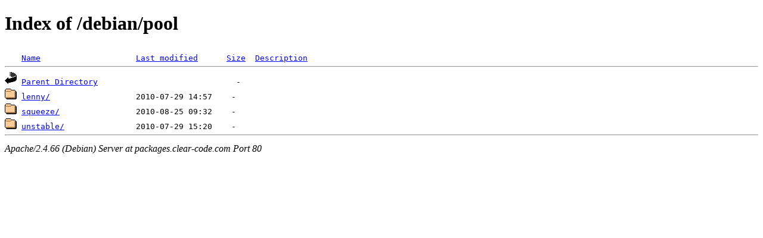

--- FILE ---
content_type: text/html;charset=UTF-8
request_url: http://packages.clear-code.com/debian/pool/?C=D;O=A
body_size: 466
content:
<!DOCTYPE HTML PUBLIC "-//W3C//DTD HTML 4.01//EN" "http://www.w3.org/TR/html4/strict.dtd">
<html>
 <head>
  <title>Index of /debian/pool</title>
 </head>
 <body>
<h1>Index of /debian/pool</h1>
<pre><img src="/icons/blank.gif" alt="Icon "> <a href="?C=N;O=A">Name</a>                    <a href="?C=M;O=A">Last modified</a>      <a href="?C=S;O=A">Size</a>  <a href="?C=D;O=D">Description</a><hr><img src="/icons/back.gif" alt="[PARENTDIR]"> <a href="/debian/">Parent Directory</a>                             -   
<img src="/icons/folder.gif" alt="[DIR]"> <a href="lenny/">lenny/</a>                  2010-07-29 14:57    -   
<img src="/icons/folder.gif" alt="[DIR]"> <a href="squeeze/">squeeze/</a>                2010-08-25 09:32    -   
<img src="/icons/folder.gif" alt="[DIR]"> <a href="unstable/">unstable/</a>               2010-07-29 15:20    -   
<hr></pre>
<address>Apache/2.4.66 (Debian) Server at packages.clear-code.com Port 80</address>
</body></html>
